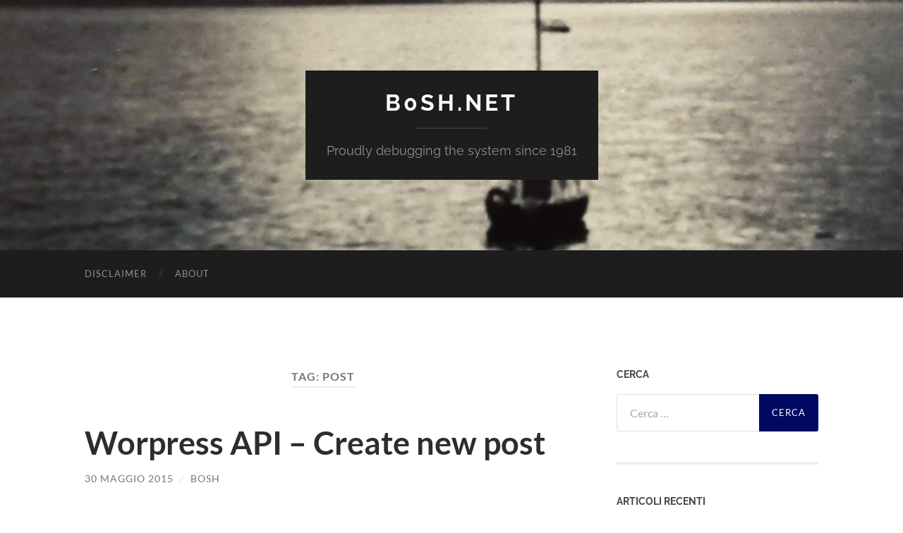

--- FILE ---
content_type: text/html; charset=UTF-8
request_url: https://www.b0sh.net/tag/post/
body_size: 12522
content:
<!DOCTYPE html>

<html lang="it-IT">

	<head>

		<meta http-equiv="content-type" content="text/html" charset="UTF-8" />
		<meta name="viewport" content="width=device-width, initial-scale=1.0" >

		<link rel="profile" href="http://gmpg.org/xfn/11">

		<title>post &#8211; b0sh.net</title>
<meta name='robots' content='max-image-preview:large' />
<!-- Jetpack Site Verification Tags -->
<meta name="google-site-verification" content="06jy_qjBnaLDvWsQjyG1Vtcc9uqDHLMOHw4sagCvkgM" />
<link rel='dns-prefetch' href='//static.addtoany.com' />
<link rel='dns-prefetch' href='//stats.wp.com' />
<link rel='preconnect' href='//c0.wp.com' />
<link rel="alternate" type="application/rss+xml" title="b0sh.net &raquo; Feed" href="https://www.b0sh.net/feed/" />
<link rel="alternate" type="application/rss+xml" title="b0sh.net &raquo; Feed dei commenti" href="https://www.b0sh.net/comments/feed/" />
<link rel="alternate" type="application/rss+xml" title="b0sh.net &raquo; post Feed del tag" href="https://www.b0sh.net/tag/post/feed/" />
<style id='wp-img-auto-sizes-contain-inline-css' type='text/css'>
img:is([sizes=auto i],[sizes^="auto," i]){contain-intrinsic-size:3000px 1500px}
/*# sourceURL=wp-img-auto-sizes-contain-inline-css */
</style>
<style id='wp-emoji-styles-inline-css' type='text/css'>

	img.wp-smiley, img.emoji {
		display: inline !important;
		border: none !important;
		box-shadow: none !important;
		height: 1em !important;
		width: 1em !important;
		margin: 0 0.07em !important;
		vertical-align: -0.1em !important;
		background: none !important;
		padding: 0 !important;
	}
/*# sourceURL=wp-emoji-styles-inline-css */
</style>
<style id='wp-block-library-inline-css' type='text/css'>
:root{--wp-block-synced-color:#7a00df;--wp-block-synced-color--rgb:122,0,223;--wp-bound-block-color:var(--wp-block-synced-color);--wp-editor-canvas-background:#ddd;--wp-admin-theme-color:#007cba;--wp-admin-theme-color--rgb:0,124,186;--wp-admin-theme-color-darker-10:#006ba1;--wp-admin-theme-color-darker-10--rgb:0,107,160.5;--wp-admin-theme-color-darker-20:#005a87;--wp-admin-theme-color-darker-20--rgb:0,90,135;--wp-admin-border-width-focus:2px}@media (min-resolution:192dpi){:root{--wp-admin-border-width-focus:1.5px}}.wp-element-button{cursor:pointer}:root .has-very-light-gray-background-color{background-color:#eee}:root .has-very-dark-gray-background-color{background-color:#313131}:root .has-very-light-gray-color{color:#eee}:root .has-very-dark-gray-color{color:#313131}:root .has-vivid-green-cyan-to-vivid-cyan-blue-gradient-background{background:linear-gradient(135deg,#00d084,#0693e3)}:root .has-purple-crush-gradient-background{background:linear-gradient(135deg,#34e2e4,#4721fb 50%,#ab1dfe)}:root .has-hazy-dawn-gradient-background{background:linear-gradient(135deg,#faaca8,#dad0ec)}:root .has-subdued-olive-gradient-background{background:linear-gradient(135deg,#fafae1,#67a671)}:root .has-atomic-cream-gradient-background{background:linear-gradient(135deg,#fdd79a,#004a59)}:root .has-nightshade-gradient-background{background:linear-gradient(135deg,#330968,#31cdcf)}:root .has-midnight-gradient-background{background:linear-gradient(135deg,#020381,#2874fc)}:root{--wp--preset--font-size--normal:16px;--wp--preset--font-size--huge:42px}.has-regular-font-size{font-size:1em}.has-larger-font-size{font-size:2.625em}.has-normal-font-size{font-size:var(--wp--preset--font-size--normal)}.has-huge-font-size{font-size:var(--wp--preset--font-size--huge)}.has-text-align-center{text-align:center}.has-text-align-left{text-align:left}.has-text-align-right{text-align:right}.has-fit-text{white-space:nowrap!important}#end-resizable-editor-section{display:none}.aligncenter{clear:both}.items-justified-left{justify-content:flex-start}.items-justified-center{justify-content:center}.items-justified-right{justify-content:flex-end}.items-justified-space-between{justify-content:space-between}.screen-reader-text{border:0;clip-path:inset(50%);height:1px;margin:-1px;overflow:hidden;padding:0;position:absolute;width:1px;word-wrap:normal!important}.screen-reader-text:focus{background-color:#ddd;clip-path:none;color:#444;display:block;font-size:1em;height:auto;left:5px;line-height:normal;padding:15px 23px 14px;text-decoration:none;top:5px;width:auto;z-index:100000}html :where(.has-border-color){border-style:solid}html :where([style*=border-top-color]){border-top-style:solid}html :where([style*=border-right-color]){border-right-style:solid}html :where([style*=border-bottom-color]){border-bottom-style:solid}html :where([style*=border-left-color]){border-left-style:solid}html :where([style*=border-width]){border-style:solid}html :where([style*=border-top-width]){border-top-style:solid}html :where([style*=border-right-width]){border-right-style:solid}html :where([style*=border-bottom-width]){border-bottom-style:solid}html :where([style*=border-left-width]){border-left-style:solid}html :where(img[class*=wp-image-]){height:auto;max-width:100%}:where(figure){margin:0 0 1em}html :where(.is-position-sticky){--wp-admin--admin-bar--position-offset:var(--wp-admin--admin-bar--height,0px)}@media screen and (max-width:600px){html :where(.is-position-sticky){--wp-admin--admin-bar--position-offset:0px}}

/*# sourceURL=wp-block-library-inline-css */
</style><style id='global-styles-inline-css' type='text/css'>
:root{--wp--preset--aspect-ratio--square: 1;--wp--preset--aspect-ratio--4-3: 4/3;--wp--preset--aspect-ratio--3-4: 3/4;--wp--preset--aspect-ratio--3-2: 3/2;--wp--preset--aspect-ratio--2-3: 2/3;--wp--preset--aspect-ratio--16-9: 16/9;--wp--preset--aspect-ratio--9-16: 9/16;--wp--preset--color--black: #000000;--wp--preset--color--cyan-bluish-gray: #abb8c3;--wp--preset--color--white: #fff;--wp--preset--color--pale-pink: #f78da7;--wp--preset--color--vivid-red: #cf2e2e;--wp--preset--color--luminous-vivid-orange: #ff6900;--wp--preset--color--luminous-vivid-amber: #fcb900;--wp--preset--color--light-green-cyan: #7bdcb5;--wp--preset--color--vivid-green-cyan: #00d084;--wp--preset--color--pale-cyan-blue: #8ed1fc;--wp--preset--color--vivid-cyan-blue: #0693e3;--wp--preset--color--vivid-purple: #9b51e0;--wp--preset--color--accent: #000860;--wp--preset--color--dark-gray: #444;--wp--preset--color--medium-gray: #666;--wp--preset--color--light-gray: #888;--wp--preset--gradient--vivid-cyan-blue-to-vivid-purple: linear-gradient(135deg,rgb(6,147,227) 0%,rgb(155,81,224) 100%);--wp--preset--gradient--light-green-cyan-to-vivid-green-cyan: linear-gradient(135deg,rgb(122,220,180) 0%,rgb(0,208,130) 100%);--wp--preset--gradient--luminous-vivid-amber-to-luminous-vivid-orange: linear-gradient(135deg,rgb(252,185,0) 0%,rgb(255,105,0) 100%);--wp--preset--gradient--luminous-vivid-orange-to-vivid-red: linear-gradient(135deg,rgb(255,105,0) 0%,rgb(207,46,46) 100%);--wp--preset--gradient--very-light-gray-to-cyan-bluish-gray: linear-gradient(135deg,rgb(238,238,238) 0%,rgb(169,184,195) 100%);--wp--preset--gradient--cool-to-warm-spectrum: linear-gradient(135deg,rgb(74,234,220) 0%,rgb(151,120,209) 20%,rgb(207,42,186) 40%,rgb(238,44,130) 60%,rgb(251,105,98) 80%,rgb(254,248,76) 100%);--wp--preset--gradient--blush-light-purple: linear-gradient(135deg,rgb(255,206,236) 0%,rgb(152,150,240) 100%);--wp--preset--gradient--blush-bordeaux: linear-gradient(135deg,rgb(254,205,165) 0%,rgb(254,45,45) 50%,rgb(107,0,62) 100%);--wp--preset--gradient--luminous-dusk: linear-gradient(135deg,rgb(255,203,112) 0%,rgb(199,81,192) 50%,rgb(65,88,208) 100%);--wp--preset--gradient--pale-ocean: linear-gradient(135deg,rgb(255,245,203) 0%,rgb(182,227,212) 50%,rgb(51,167,181) 100%);--wp--preset--gradient--electric-grass: linear-gradient(135deg,rgb(202,248,128) 0%,rgb(113,206,126) 100%);--wp--preset--gradient--midnight: linear-gradient(135deg,rgb(2,3,129) 0%,rgb(40,116,252) 100%);--wp--preset--font-size--small: 16px;--wp--preset--font-size--medium: 20px;--wp--preset--font-size--large: 24px;--wp--preset--font-size--x-large: 42px;--wp--preset--font-size--regular: 19px;--wp--preset--font-size--larger: 32px;--wp--preset--spacing--20: 0.44rem;--wp--preset--spacing--30: 0.67rem;--wp--preset--spacing--40: 1rem;--wp--preset--spacing--50: 1.5rem;--wp--preset--spacing--60: 2.25rem;--wp--preset--spacing--70: 3.38rem;--wp--preset--spacing--80: 5.06rem;--wp--preset--shadow--natural: 6px 6px 9px rgba(0, 0, 0, 0.2);--wp--preset--shadow--deep: 12px 12px 50px rgba(0, 0, 0, 0.4);--wp--preset--shadow--sharp: 6px 6px 0px rgba(0, 0, 0, 0.2);--wp--preset--shadow--outlined: 6px 6px 0px -3px rgb(255, 255, 255), 6px 6px rgb(0, 0, 0);--wp--preset--shadow--crisp: 6px 6px 0px rgb(0, 0, 0);}:where(.is-layout-flex){gap: 0.5em;}:where(.is-layout-grid){gap: 0.5em;}body .is-layout-flex{display: flex;}.is-layout-flex{flex-wrap: wrap;align-items: center;}.is-layout-flex > :is(*, div){margin: 0;}body .is-layout-grid{display: grid;}.is-layout-grid > :is(*, div){margin: 0;}:where(.wp-block-columns.is-layout-flex){gap: 2em;}:where(.wp-block-columns.is-layout-grid){gap: 2em;}:where(.wp-block-post-template.is-layout-flex){gap: 1.25em;}:where(.wp-block-post-template.is-layout-grid){gap: 1.25em;}.has-black-color{color: var(--wp--preset--color--black) !important;}.has-cyan-bluish-gray-color{color: var(--wp--preset--color--cyan-bluish-gray) !important;}.has-white-color{color: var(--wp--preset--color--white) !important;}.has-pale-pink-color{color: var(--wp--preset--color--pale-pink) !important;}.has-vivid-red-color{color: var(--wp--preset--color--vivid-red) !important;}.has-luminous-vivid-orange-color{color: var(--wp--preset--color--luminous-vivid-orange) !important;}.has-luminous-vivid-amber-color{color: var(--wp--preset--color--luminous-vivid-amber) !important;}.has-light-green-cyan-color{color: var(--wp--preset--color--light-green-cyan) !important;}.has-vivid-green-cyan-color{color: var(--wp--preset--color--vivid-green-cyan) !important;}.has-pale-cyan-blue-color{color: var(--wp--preset--color--pale-cyan-blue) !important;}.has-vivid-cyan-blue-color{color: var(--wp--preset--color--vivid-cyan-blue) !important;}.has-vivid-purple-color{color: var(--wp--preset--color--vivid-purple) !important;}.has-black-background-color{background-color: var(--wp--preset--color--black) !important;}.has-cyan-bluish-gray-background-color{background-color: var(--wp--preset--color--cyan-bluish-gray) !important;}.has-white-background-color{background-color: var(--wp--preset--color--white) !important;}.has-pale-pink-background-color{background-color: var(--wp--preset--color--pale-pink) !important;}.has-vivid-red-background-color{background-color: var(--wp--preset--color--vivid-red) !important;}.has-luminous-vivid-orange-background-color{background-color: var(--wp--preset--color--luminous-vivid-orange) !important;}.has-luminous-vivid-amber-background-color{background-color: var(--wp--preset--color--luminous-vivid-amber) !important;}.has-light-green-cyan-background-color{background-color: var(--wp--preset--color--light-green-cyan) !important;}.has-vivid-green-cyan-background-color{background-color: var(--wp--preset--color--vivid-green-cyan) !important;}.has-pale-cyan-blue-background-color{background-color: var(--wp--preset--color--pale-cyan-blue) !important;}.has-vivid-cyan-blue-background-color{background-color: var(--wp--preset--color--vivid-cyan-blue) !important;}.has-vivid-purple-background-color{background-color: var(--wp--preset--color--vivid-purple) !important;}.has-black-border-color{border-color: var(--wp--preset--color--black) !important;}.has-cyan-bluish-gray-border-color{border-color: var(--wp--preset--color--cyan-bluish-gray) !important;}.has-white-border-color{border-color: var(--wp--preset--color--white) !important;}.has-pale-pink-border-color{border-color: var(--wp--preset--color--pale-pink) !important;}.has-vivid-red-border-color{border-color: var(--wp--preset--color--vivid-red) !important;}.has-luminous-vivid-orange-border-color{border-color: var(--wp--preset--color--luminous-vivid-orange) !important;}.has-luminous-vivid-amber-border-color{border-color: var(--wp--preset--color--luminous-vivid-amber) !important;}.has-light-green-cyan-border-color{border-color: var(--wp--preset--color--light-green-cyan) !important;}.has-vivid-green-cyan-border-color{border-color: var(--wp--preset--color--vivid-green-cyan) !important;}.has-pale-cyan-blue-border-color{border-color: var(--wp--preset--color--pale-cyan-blue) !important;}.has-vivid-cyan-blue-border-color{border-color: var(--wp--preset--color--vivid-cyan-blue) !important;}.has-vivid-purple-border-color{border-color: var(--wp--preset--color--vivid-purple) !important;}.has-vivid-cyan-blue-to-vivid-purple-gradient-background{background: var(--wp--preset--gradient--vivid-cyan-blue-to-vivid-purple) !important;}.has-light-green-cyan-to-vivid-green-cyan-gradient-background{background: var(--wp--preset--gradient--light-green-cyan-to-vivid-green-cyan) !important;}.has-luminous-vivid-amber-to-luminous-vivid-orange-gradient-background{background: var(--wp--preset--gradient--luminous-vivid-amber-to-luminous-vivid-orange) !important;}.has-luminous-vivid-orange-to-vivid-red-gradient-background{background: var(--wp--preset--gradient--luminous-vivid-orange-to-vivid-red) !important;}.has-very-light-gray-to-cyan-bluish-gray-gradient-background{background: var(--wp--preset--gradient--very-light-gray-to-cyan-bluish-gray) !important;}.has-cool-to-warm-spectrum-gradient-background{background: var(--wp--preset--gradient--cool-to-warm-spectrum) !important;}.has-blush-light-purple-gradient-background{background: var(--wp--preset--gradient--blush-light-purple) !important;}.has-blush-bordeaux-gradient-background{background: var(--wp--preset--gradient--blush-bordeaux) !important;}.has-luminous-dusk-gradient-background{background: var(--wp--preset--gradient--luminous-dusk) !important;}.has-pale-ocean-gradient-background{background: var(--wp--preset--gradient--pale-ocean) !important;}.has-electric-grass-gradient-background{background: var(--wp--preset--gradient--electric-grass) !important;}.has-midnight-gradient-background{background: var(--wp--preset--gradient--midnight) !important;}.has-small-font-size{font-size: var(--wp--preset--font-size--small) !important;}.has-medium-font-size{font-size: var(--wp--preset--font-size--medium) !important;}.has-large-font-size{font-size: var(--wp--preset--font-size--large) !important;}.has-x-large-font-size{font-size: var(--wp--preset--font-size--x-large) !important;}
/*# sourceURL=global-styles-inline-css */
</style>

<style id='classic-theme-styles-inline-css' type='text/css'>
/*! This file is auto-generated */
.wp-block-button__link{color:#fff;background-color:#32373c;border-radius:9999px;box-shadow:none;text-decoration:none;padding:calc(.667em + 2px) calc(1.333em + 2px);font-size:1.125em}.wp-block-file__button{background:#32373c;color:#fff;text-decoration:none}
/*# sourceURL=/wp-includes/css/classic-themes.min.css */
</style>
<link rel='stylesheet' id='addtoany-css' href='https://www.b0sh.net/wp-content/plugins/add-to-any/addtoany.min.css?ver=1.16' type='text/css' media='all' />
<link rel='stylesheet' id='hemingway_googleFonts-css' href='https://www.b0sh.net/wp-content/themes/hemingway/assets/css/fonts.css' type='text/css' media='all' />
<link rel='stylesheet' id='hemingway_style-css' href='https://www.b0sh.net/wp-content/themes/hemingway/style.css?ver=2.3.2' type='text/css' media='all' />
<script type="text/javascript" id="addtoany-core-js-before">
/* <![CDATA[ */
window.a2a_config=window.a2a_config||{};a2a_config.callbacks=[];a2a_config.overlays=[];a2a_config.templates={};a2a_localize = {
	Share: "Condividi",
	Save: "Salva",
	Subscribe: "Abbonati",
	Email: "Email",
	Bookmark: "Segnalibro",
	ShowAll: "espandi",
	ShowLess: "comprimi",
	FindServices: "Trova servizi",
	FindAnyServiceToAddTo: "Trova subito un servizio da aggiungere",
	PoweredBy: "Powered by",
	ShareViaEmail: "Condividi via email",
	SubscribeViaEmail: "Iscriviti via email",
	BookmarkInYourBrowser: "Aggiungi ai segnalibri",
	BookmarkInstructions: "Premi Ctrl+D o \u2318+D per mettere questa pagina nei preferiti",
	AddToYourFavorites: "Aggiungi ai favoriti",
	SendFromWebOrProgram: "Invia da qualsiasi indirizzo email o programma di posta elettronica",
	EmailProgram: "Programma di posta elettronica",
	More: "Di più&#8230;",
	ThanksForSharing: "Grazie per la condivisione!",
	ThanksForFollowing: "Grazie per il following!"
};


//# sourceURL=addtoany-core-js-before
/* ]]> */
</script>
<script type="text/javascript" defer src="https://static.addtoany.com/menu/page.js" id="addtoany-core-js"></script>
<script type="text/javascript" src="https://c0.wp.com/c/6.9/wp-includes/js/jquery/jquery.min.js" id="jquery-core-js"></script>
<script type="text/javascript" src="https://c0.wp.com/c/6.9/wp-includes/js/jquery/jquery-migrate.min.js" id="jquery-migrate-js"></script>
<script type="text/javascript" defer src="https://www.b0sh.net/wp-content/plugins/add-to-any/addtoany.min.js?ver=1.1" id="addtoany-jquery-js"></script>
<link rel="https://api.w.org/" href="https://www.b0sh.net/wp-json/" /><link rel="alternate" title="JSON" type="application/json" href="https://www.b0sh.net/wp-json/wp/v2/tags/528" /><link rel="EditURI" type="application/rsd+xml" title="RSD" href="https://www.b0sh.net/xmlrpc.php?rsd" />
<meta name="generator" content="WordPress 6.9" />
	<style>img#wpstats{display:none}</style>
		<style type="text/css"><!-- Customizer CSS -->::selection { background-color: #000860; }.featured-media .sticky-post { background-color: #000860; }fieldset legend { background-color: #000860; }:root .has-accent-background-color { background-color: #000860; }button:hover { background-color: #000860; }.button:hover { background-color: #000860; }.faux-button:hover { background-color: #000860; }a.more-link:hover { background-color: #000860; }.wp-block-button__link:hover { background-color: #000860; }.is-style-outline .wp-block-button__link.has-accent-color:hover { background-color: #000860; }.wp-block-file__button:hover { background-color: #000860; }input[type="button"]:hover { background-color: #000860; }input[type="reset"]:hover { background-color: #000860; }input[type="submit"]:hover { background-color: #000860; }.post-tags a:hover { background-color: #000860; }.content #respond input[type="submit"]:hover { background-color: #000860; }.search-form .search-submit { background-color: #000860; }.sidebar .tagcloud a:hover { background-color: #000860; }.footer .tagcloud a:hover { background-color: #000860; }.is-style-outline .wp-block-button__link.has-accent-color:hover { border-color: #000860; }.post-tags a:hover:after { border-right-color: #000860; }a { color: #000860; }.blog-title a:hover { color: #000860; }.blog-menu a:hover { color: #000860; }.post-title a:hover { color: #000860; }.post-meta a:hover { color: #000860; }.blog .format-quote blockquote cite a:hover { color: #000860; }:root .has-accent-color { color: #000860; }.post-categories a { color: #000860; }.post-categories a:hover { color: #000860; }.post-nav a:hover { color: #000860; }.archive-nav a:hover { color: #000860; }.comment-meta-content cite a:hover { color: #000860; }.comment-meta-content p a:hover { color: #000860; }.comment-actions a:hover { color: #000860; }#cancel-comment-reply-link { color: #000860; }#cancel-comment-reply-link:hover { color: #000860; }.widget-title a { color: #000860; }.widget-title a:hover { color: #000860; }.widget_text a { color: #000860; }.widget_text a:hover { color: #000860; }.widget_rss a { color: #000860; }.widget_rss a:hover { color: #000860; }.widget_archive a { color: #000860; }.widget_archive a:hover { color: #000860; }.widget_meta a { color: #000860; }.widget_meta a:hover { color: #000860; }.widget_recent_comments a { color: #000860; }.widget_recent_comments a:hover { color: #000860; }.widget_pages a { color: #000860; }.widget_pages a:hover { color: #000860; }.widget_links a { color: #000860; }.widget_links a:hover { color: #000860; }.widget_recent_entries a { color: #000860; }.widget_recent_entries a:hover { color: #000860; }.widget_categories a { color: #000860; }.widget_categories a:hover { color: #000860; }#wp-calendar a { color: #000860; }#wp-calendar a:hover { color: #000860; }#wp-calendar tfoot a:hover { color: #000860; }.wp-calendar-nav a:hover { color: #000860; }.widgetmore a { color: #000860; }.widgetmore a:hover { color: #000860; }</style><!-- /Customizer CSS -->
<link rel="alternate" title="ActivityPub (JSON)" type="application/activity+json" href="https://www.b0sh.net/?term_id=528" />

<!-- Jetpack Open Graph Tags -->
<meta property="og:type" content="website" />
<meta property="og:title" content="post &#8211; b0sh.net" />
<meta property="og:url" content="https://www.b0sh.net/tag/post/" />
<meta property="og:site_name" content="b0sh.net" />
<meta property="og:image" content="https://s0.wp.com/i/blank.jpg" />
<meta property="og:image:width" content="200" />
<meta property="og:image:height" content="200" />
<meta property="og:image:alt" content="" />
<meta property="og:locale" content="it_IT" />

<!-- End Jetpack Open Graph Tags -->

	</head>
	
	<body class="archive tag tag-post tag-528 wp-theme-hemingway">

		
		<a class="skip-link button" href="#site-content">Salta al contenuto</a>
	
		<div class="big-wrapper">
	
			<div class="header-cover section bg-dark-light no-padding">

						
				<div class="header section" style="background-image: url( https://www.b0sh.net/wp-content/uploads/2020/03/cropped-cropped-IMG_20200221_072928-1.jpg );">
							
					<div class="header-inner section-inner">
					
											
							<div class="blog-info">
							
																	<div class="blog-title">
										<a href="https://www.b0sh.net" rel="home">b0sh.net</a>
									</div>
																
																	<p class="blog-description">Proudly debugging the system since 1981</p>
															
							</div><!-- .blog-info -->
							
															
					</div><!-- .header-inner -->
								
				</div><!-- .header -->
			
			</div><!-- .bg-dark -->
			
			<div class="navigation section no-padding bg-dark">
			
				<div class="navigation-inner section-inner group">
				
					<div class="toggle-container section-inner hidden">
			
						<button type="button" class="nav-toggle toggle">
							<div class="bar"></div>
							<div class="bar"></div>
							<div class="bar"></div>
							<span class="screen-reader-text">Attiva/disattiva il menu sui dispositivi mobili</span>
						</button>
						
						<button type="button" class="search-toggle toggle">
							<div class="metal"></div>
							<div class="glass"></div>
							<div class="handle"></div>
							<span class="screen-reader-text">Attiva/disattiva il campo di ricerca</span>
						</button>
											
					</div><!-- .toggle-container -->
					
					<div class="blog-search hidden">
						<form role="search" method="get" class="search-form" action="https://www.b0sh.net/">
				<label>
					<span class="screen-reader-text">Ricerca per:</span>
					<input type="search" class="search-field" placeholder="Cerca &hellip;" value="" name="s" />
				</label>
				<input type="submit" class="search-submit" value="Cerca" />
			</form>					</div><!-- .blog-search -->
				
					<ul class="blog-menu">
						<li id="menu-item-3287" class="menu-item menu-item-type-post_type menu-item-object-page menu-item-3287"><a href="https://www.b0sh.net/disclaimer/">Disclaimer</a></li>
<li id="menu-item-3288" class="menu-item menu-item-type-post_type menu-item-object-page menu-item-3288"><a href="https://www.b0sh.net/about/">About</a></li>
					 </ul><!-- .blog-menu -->
					 
					 <ul class="mobile-menu">
					
						<li class="menu-item menu-item-type-post_type menu-item-object-page menu-item-3287"><a href="https://www.b0sh.net/disclaimer/">Disclaimer</a></li>
<li class="menu-item menu-item-type-post_type menu-item-object-page menu-item-3288"><a href="https://www.b0sh.net/about/">About</a></li>
						
					 </ul><!-- .mobile-menu -->
				 
				</div><!-- .navigation-inner -->
				
			</div><!-- .navigation -->
<main class="wrapper section-inner group" id="site-content">

	<div class="content left">
		
		<div class="posts">

			
				<header class="archive-header">

											<h1 class="archive-title">Tag: <span>post</span></h1>
					
										
				</header><!-- .archive-header -->

				<article id="post-2629" class="post-2629 post type-post status-publish format-standard hentry category-senza-categoria tag-api tag-post tag-wordpress post-preview">

	<div class="post-header">

		
					
				<h2 class="post-title entry-title">
											<a href="https://www.b0sh.net/2015/05/worpress-api-create-new-post-3/" rel="bookmark">Worpress API &#8211; Create new post</a>
									</h2>

							
			<div class="post-meta">
			
				<span class="post-date"><a href="https://www.b0sh.net/2015/05/worpress-api-create-new-post-3/">30 Maggio 2015</a></span>
				
				<span class="date-sep"> / </span>
					
				<span class="post-author"><a href="https://www.b0sh.net/author/bosh/" title="Articoli scritti da bosh" rel="author">bosh</a></span>

								
														
			</div><!-- .post-meta -->

					
	</div><!-- .post-header -->
																					
	<div class="post-content entry-content">
	
		<p><a href="https://developer.wordpress.com/docs/api/1.1/post/sites/%24site/posts/new/">https://developer.wordpress.com/docs/api/1.1/post/sites/%24site/posts/new/</a></p>
<div class="addtoany_share_save_container addtoany_content addtoany_content_bottom"><div class="a2a_kit a2a_kit_size_32 addtoany_list" data-a2a-url="https://www.b0sh.net/2015/05/worpress-api-create-new-post-3/" data-a2a-title="Worpress API – Create new post"><a class="a2a_button_mastodon" href="https://www.addtoany.com/add_to/mastodon?linkurl=https%3A%2F%2Fwww.b0sh.net%2F2015%2F05%2Fworpress-api-create-new-post-3%2F&amp;linkname=Worpress%20API%20%E2%80%93%20Create%20new%20post" title="Mastodon" rel="nofollow noopener" target="_blank"></a><a class="a2a_button_email" href="https://www.addtoany.com/add_to/email?linkurl=https%3A%2F%2Fwww.b0sh.net%2F2015%2F05%2Fworpress-api-create-new-post-3%2F&amp;linkname=Worpress%20API%20%E2%80%93%20Create%20new%20post" title="Email" rel="nofollow noopener" target="_blank"></a><a class="a2a_button_copy_link" href="https://www.addtoany.com/add_to/copy_link?linkurl=https%3A%2F%2Fwww.b0sh.net%2F2015%2F05%2Fworpress-api-create-new-post-3%2F&amp;linkname=Worpress%20API%20%E2%80%93%20Create%20new%20post" title="Copy Link" rel="nofollow noopener" target="_blank"></a><a class="a2a_button_flipboard" href="https://www.addtoany.com/add_to/flipboard?linkurl=https%3A%2F%2Fwww.b0sh.net%2F2015%2F05%2Fworpress-api-create-new-post-3%2F&amp;linkname=Worpress%20API%20%E2%80%93%20Create%20new%20post" title="Flipboard" rel="nofollow noopener" target="_blank"></a><a class="a2a_dd addtoany_share_save addtoany_share" href="https://www.addtoany.com/share"></a></div></div>							
	</div><!-- .post-content -->
				
	
</article><!-- .post --><article id="post-1451" class="post-1451 post type-post status-publish format-standard hentry category-blog tag-blog tag-post tag-riflessioni post-preview">

	<div class="post-header">

		
					
				<h2 class="post-title entry-title">
											<a href="https://www.b0sh.net/2009/03/non-un-post-al-giorno/" rel="bookmark">(non) Un post al giorno</a>
									</h2>

							
			<div class="post-meta">
			
				<span class="post-date"><a href="https://www.b0sh.net/2009/03/non-un-post-al-giorno/">26 Marzo 2009</a></span>
				
				<span class="date-sep"> / </span>
					
				<span class="post-author"><a href="https://www.b0sh.net/author/admin/" title="Articoli scritti da admin" rel="author">admin</a></span>

				
					<span class="date-sep"> / </span>
				
					<a href="https://www.b0sh.net/2009/03/non-un-post-al-giorno/#comments">2 commenti</a>
								
														
			</div><!-- .post-meta -->

					
	</div><!-- .post-header -->
																					
	<div class="post-content entry-content">
	
		<p>Si, non stò facendo più un post al giorno, ma il tempo (atmosferico) è migliore ed al weekend, ogni tanto, c&#8217;è qualcosa di meglio da fare di cazzeggiare su internet. E poi il precedente post serio mi ha impiegato il tempo di 10 post da cazzeggio. Però non ho trovato nessuno che spiegasse come farlo in italiano e ben pochi che lo spiegassero bene in inglese quindi credo che sia valso lo sforzo.</p>
<p>Ora vediamo se si riesce a mantenere la buona abitudine. Poi ho un pò di foto dell&#8217; IBF da pubblicare quindi&#8230;</p>
<div class="addtoany_share_save_container addtoany_content addtoany_content_bottom"><div class="a2a_kit a2a_kit_size_32 addtoany_list" data-a2a-url="https://www.b0sh.net/2009/03/non-un-post-al-giorno/" data-a2a-title="(non) Un post al giorno"><a class="a2a_button_mastodon" href="https://www.addtoany.com/add_to/mastodon?linkurl=https%3A%2F%2Fwww.b0sh.net%2F2009%2F03%2Fnon-un-post-al-giorno%2F&amp;linkname=%28non%29%20Un%20post%20al%20giorno" title="Mastodon" rel="nofollow noopener" target="_blank"></a><a class="a2a_button_email" href="https://www.addtoany.com/add_to/email?linkurl=https%3A%2F%2Fwww.b0sh.net%2F2009%2F03%2Fnon-un-post-al-giorno%2F&amp;linkname=%28non%29%20Un%20post%20al%20giorno" title="Email" rel="nofollow noopener" target="_blank"></a><a class="a2a_button_copy_link" href="https://www.addtoany.com/add_to/copy_link?linkurl=https%3A%2F%2Fwww.b0sh.net%2F2009%2F03%2Fnon-un-post-al-giorno%2F&amp;linkname=%28non%29%20Un%20post%20al%20giorno" title="Copy Link" rel="nofollow noopener" target="_blank"></a><a class="a2a_button_flipboard" href="https://www.addtoany.com/add_to/flipboard?linkurl=https%3A%2F%2Fwww.b0sh.net%2F2009%2F03%2Fnon-un-post-al-giorno%2F&amp;linkname=%28non%29%20Un%20post%20al%20giorno" title="Flipboard" rel="nofollow noopener" target="_blank"></a><a class="a2a_dd addtoany_share_save addtoany_share" href="https://www.addtoany.com/share"></a></div></div>							
	</div><!-- .post-content -->
				
	
</article><!-- .post --><article id="post-1293" class="post-1293 post type-post status-publish format-standard hentry category-blog tag-blog tag-blogging tag-pianificazione tag-post post-preview">

	<div class="post-header">

		
					
				<h2 class="post-title entry-title">
											<a href="https://www.b0sh.net/2009/02/un-post-al-giorno/" rel="bookmark">Un post al giorno</a>
									</h2>

							
			<div class="post-meta">
			
				<span class="post-date"><a href="https://www.b0sh.net/2009/02/un-post-al-giorno/">17 Febbraio 2009</a></span>
				
				<span class="date-sep"> / </span>
					
				<span class="post-author"><a href="https://www.b0sh.net/author/admin/" title="Articoli scritti da admin" rel="author">admin</a></span>

				
					<span class="date-sep"> / </span>
				
					<a href="https://www.b0sh.net/2009/02/un-post-al-giorno/#respond"><span class="comment">0 commenti</span></a>
								
														
			</div><!-- .post-meta -->

					
	</div><!-- .post-header -->
																					
	<div class="post-content entry-content">
	
		<p>Bloggare in modo semi-serio e continuativo è un bel impegno. Fortuna che non l&#8217;ho mai fatto, e le statistiche mi danno raggione ( sempre basse ).</p>
<p>Ma una via per migliorare la &#8220;serietà&#8221; del blog è la pianificazione dei post. Il lettore si aspetta una certa regolarità nel postare. Non 20 post in un giorno e poi un mese di silenzio. Percui sto cercando di creare almeno 1 post per ogni giorno &#8220;lavorativo&#8221;. I post vengono creati principalmente durante il weekend, e qualcuno anche la sera e, salvo eccezioni, pianificati per le 8:00 del primo giorno feriale senza post. Cosi i miei (pochi) lettori possono leggersi comodamente la mia ultima cazzata prima di dedicarsi al lavoro.</p>
<p>Per esempio, ora, mentre sto scrivendo, sono le 21:13 di giovedi 12 febbraio e questo post è pianificato per le 8:00 del 17 febbraio.</p>
<div class="addtoany_share_save_container addtoany_content addtoany_content_bottom"><div class="a2a_kit a2a_kit_size_32 addtoany_list" data-a2a-url="https://www.b0sh.net/2009/02/un-post-al-giorno/" data-a2a-title="Un post al giorno"><a class="a2a_button_mastodon" href="https://www.addtoany.com/add_to/mastodon?linkurl=https%3A%2F%2Fwww.b0sh.net%2F2009%2F02%2Fun-post-al-giorno%2F&amp;linkname=Un%20post%20al%20giorno" title="Mastodon" rel="nofollow noopener" target="_blank"></a><a class="a2a_button_email" href="https://www.addtoany.com/add_to/email?linkurl=https%3A%2F%2Fwww.b0sh.net%2F2009%2F02%2Fun-post-al-giorno%2F&amp;linkname=Un%20post%20al%20giorno" title="Email" rel="nofollow noopener" target="_blank"></a><a class="a2a_button_copy_link" href="https://www.addtoany.com/add_to/copy_link?linkurl=https%3A%2F%2Fwww.b0sh.net%2F2009%2F02%2Fun-post-al-giorno%2F&amp;linkname=Un%20post%20al%20giorno" title="Copy Link" rel="nofollow noopener" target="_blank"></a><a class="a2a_button_flipboard" href="https://www.addtoany.com/add_to/flipboard?linkurl=https%3A%2F%2Fwww.b0sh.net%2F2009%2F02%2Fun-post-al-giorno%2F&amp;linkname=Un%20post%20al%20giorno" title="Flipboard" rel="nofollow noopener" target="_blank"></a><a class="a2a_dd addtoany_share_save addtoany_share" href="https://www.addtoany.com/share"></a></div></div>							
	</div><!-- .post-content -->
				
	
</article><!-- .post -->
		</div><!-- .posts -->
		
					
	</div><!-- .content.left -->
		
	
	<div class="sidebar right" role="complementary">
		<div id="search-4" class="widget widget_search"><div class="widget-content"><h3 class="widget-title">Cerca</h3><form role="search" method="get" class="search-form" action="https://www.b0sh.net/">
				<label>
					<span class="screen-reader-text">Ricerca per:</span>
					<input type="search" class="search-field" placeholder="Cerca &hellip;" value="" name="s" />
				</label>
				<input type="submit" class="search-submit" value="Cerca" />
			</form></div></div>
		<div id="recent-posts-2" class="widget widget_recent_entries"><div class="widget-content">
		<h3 class="widget-title">Articoli recenti</h3>
		<ul>
											<li>
					<a href="https://www.b0sh.net/2026/01/home-assistant-e-yi-home/">Home Assistant e Yi Home</a>
									</li>
											<li>
					<a href="https://www.b0sh.net/2025/12/un-weekend-a-praga/">Un weekend a Praga</a>
									</li>
											<li>
					<a href="https://www.b0sh.net/2025/12/la-rivoluzione-del-calcolo-locale-privacy-autohosting-e-intelligenza-artificiale/">La Rivoluzione del Calcolo Locale: Privacy, Autohosting e Intelligenza Artificiale</a>
									</li>
											<li>
					<a href="https://www.b0sh.net/2025/11/retro-gaming-revived-browser-based-dos-multiplayer-experiences/">Retro Gaming Revived: Browser-Based DOS Multiplayer Experiences</a>
									</li>
											<li>
					<a href="https://www.b0sh.net/2025/11/ai-e-programmazione-un-reality-check/">AI e Programmazione: Un Reality Check</a>
									</li>
					</ul>

		</div></div><div id="categories-4" class="widget widget_categories"><div class="widget-content"><h3 class="widget-title">Categorie</h3>
			<ul>
					<li class="cat-item cat-item-762"><a href="https://www.b0sh.net/category/2-0/">2.0</a>
</li>
	<li class="cat-item cat-item-764"><a href="https://www.b0sh.net/category/3-0/">3.0</a>
</li>
	<li class="cat-item cat-item-1362"><a href="https://www.b0sh.net/category/ai/">AI</a>
</li>
	<li class="cat-item cat-item-5"><a href="https://www.b0sh.net/category/altro/">Altro</a>
</li>
	<li class="cat-item cat-item-6"><a href="https://www.b0sh.net/category/ambiente/">ambiente</a>
</li>
	<li class="cat-item cat-item-7"><a href="https://www.b0sh.net/category/amici/">amici</a>
</li>
	<li class="cat-item cat-item-8"><a href="https://www.b0sh.net/category/auto/">auto</a>
</li>
	<li class="cat-item cat-item-9"><a href="https://www.b0sh.net/category/birra/">birra</a>
</li>
	<li class="cat-item cat-item-10"><a href="https://www.b0sh.net/category/blog/">blog</a>
</li>
	<li class="cat-item cat-item-11"><a href="https://www.b0sh.net/category/blogger/">blogger</a>
</li>
	<li class="cat-item cat-item-1229"><a href="https://www.b0sh.net/category/covid/">covid</a>
</li>
	<li class="cat-item cat-item-12"><a href="https://www.b0sh.net/category/debugging/">debugging</a>
</li>
	<li class="cat-item cat-item-13"><a href="https://www.b0sh.net/category/divertenti/">divertenti</a>
</li>
	<li class="cat-item cat-item-14"><a href="https://www.b0sh.net/category/fon/">fon</a>
</li>
	<li class="cat-item cat-item-15"><a href="https://www.b0sh.net/category/foto/">foto</a>
</li>
	<li class="cat-item cat-item-16"><a href="https://www.b0sh.net/category/google/">google</a>
</li>
	<li class="cat-item cat-item-17"><a href="https://www.b0sh.net/category/hardware/">hardware</a>
</li>
	<li class="cat-item cat-item-18"><a href="https://www.b0sh.net/category/html/">html</a>
</li>
	<li class="cat-item cat-item-19"><a href="https://www.b0sh.net/category/libri-film-e-serie/">libri film e serie</a>
</li>
	<li class="cat-item cat-item-820"><a href="https://www.b0sh.net/category/delicious-links/">Links consigliati</a>
</li>
	<li class="cat-item cat-item-20"><a href="https://www.b0sh.net/category/locali/">locali</a>
</li>
	<li class="cat-item cat-item-21"><a href="https://www.b0sh.net/category/marketing/">marketing</a>
</li>
	<li class="cat-item cat-item-22"><a href="https://www.b0sh.net/category/meta/">meta</a>
</li>
	<li class="cat-item cat-item-23"><a href="https://www.b0sh.net/category/mmorpg/">mmorpg</a>
</li>
	<li class="cat-item cat-item-25"><a href="https://www.b0sh.net/category/pocketpc/">PocketPC</a>
</li>
	<li class="cat-item cat-item-26"><a href="https://www.b0sh.net/category/problem-solving/">problem solving</a>
</li>
	<li class="cat-item cat-item-27"><a href="https://www.b0sh.net/category/programmazione/">programmazione</a>
</li>
	<li class="cat-item cat-item-28"><a href="https://www.b0sh.net/category/ricette/">ricette</a>
</li>
	<li class="cat-item cat-item-1067"><a href="https://www.b0sh.net/category/running/">running</a>
</li>
	<li class="cat-item cat-item-1"><a href="https://www.b0sh.net/category/senza-categoria/">Senza categoria</a>
</li>
	<li class="cat-item cat-item-30"><a href="https://www.b0sh.net/category/sistemisti/">sistemisti</a>
</li>
	<li class="cat-item cat-item-31"><a href="https://www.b0sh.net/category/software/">software</a>
</li>
	<li class="cat-item cat-item-32"><a href="https://www.b0sh.net/category/storie-della-cripta/">storie della cripta</a>
</li>
	<li class="cat-item cat-item-34"><a href="https://www.b0sh.net/category/usabilita/">usabilita</a>
</li>
	<li class="cat-item cat-item-35"><a href="https://www.b0sh.net/category/vacanze/">vacanze</a>
</li>
	<li class="cat-item cat-item-36"><a href="https://www.b0sh.net/category/video/">video</a>
</li>
	<li class="cat-item cat-item-1249"><a href="https://www.b0sh.net/category/volo/">volo</a>
</li>
	<li class="cat-item cat-item-37"><a href="https://www.b0sh.net/category/weblife/">weblife</a>
</li>
	<li class="cat-item cat-item-38"><a href="https://www.b0sh.net/category/wordpress/">wordpress</a>
</li>
			</ul>

			</div></div><div id="tag_cloud-6" class="widget widget_tag_cloud"><div class="widget-content"><h3 class="widget-title">Tag</h3><div class="tagcloud"><a href="https://www.b0sh.net/tag/adwords/" class="tag-cloud-link tag-link-58 tag-link-position-1" style="font-size: 11.571428571429pt;" aria-label="adwords (13 elementi)">adwords</a>
<a href="https://www.b0sh.net/tag/aggiornamento/" class="tag-cloud-link tag-link-59 tag-link-position-2" style="font-size: 8.7142857142857pt;" aria-label="aggiornamento (8 elementi)">aggiornamento</a>
<a href="https://www.b0sh.net/tag/ai/" class="tag-cloud-link tag-link-1282 tag-link-position-3" style="font-size: 12.714285714286pt;" aria-label="ai (16 elementi)">ai</a>
<a href="https://www.b0sh.net/tag/amici/" class="tag-cloud-link tag-link-1023 tag-link-position-4" style="font-size: 8.7142857142857pt;" aria-label="amici (8 elementi)">amici</a>
<a href="https://www.b0sh.net/tag/api/" class="tag-cloud-link tag-link-71 tag-link-position-5" style="font-size: 10pt;" aria-label="api (10 elementi)">api</a>
<a href="https://www.b0sh.net/tag/auto/" class="tag-cloud-link tag-link-1024 tag-link-position-6" style="font-size: 17.714285714286pt;" aria-label="auto (37 elementi)">auto</a>
<a href="https://www.b0sh.net/tag/birra/" class="tag-cloud-link tag-link-1025 tag-link-position-7" style="font-size: 16.285714285714pt;" aria-label="birra (29 elementi)">birra</a>
<a href="https://www.b0sh.net/tag/blog/" class="tag-cloud-link tag-link-1026 tag-link-position-8" style="font-size: 19pt;" aria-label="blog (46 elementi)">blog</a>
<a href="https://www.b0sh.net/tag/bmw/" class="tag-cloud-link tag-link-115 tag-link-position-9" style="font-size: 12pt;" aria-label="bmw (14 elementi)">bmw</a>
<a href="https://www.b0sh.net/tag/citazioni/" class="tag-cloud-link tag-link-158 tag-link-position-10" style="font-size: 9.4285714285714pt;" aria-label="citazioni (9 elementi)">citazioni</a>
<a href="https://www.b0sh.net/tag/cloud/" class="tag-cloud-link tag-link-840 tag-link-position-11" style="font-size: 10pt;" aria-label="cloud (10 elementi)">cloud</a>
<a href="https://www.b0sh.net/tag/debugging/" class="tag-cloud-link tag-link-1027 tag-link-position-12" style="font-size: 16.285714285714pt;" aria-label="debugging (29 elementi)">debugging</a>
<a href="https://www.b0sh.net/tag/divertenti/" class="tag-cloud-link tag-link-1028 tag-link-position-13" style="font-size: 21.571428571429pt;" aria-label="divertenti (70 elementi)">divertenti</a>
<a href="https://www.b0sh.net/tag/feed/" class="tag-cloud-link tag-link-250 tag-link-position-14" style="font-size: 8pt;" aria-label="feed (7 elementi)">feed</a>
<a href="https://www.b0sh.net/tag/foto/" class="tag-cloud-link tag-link-1030 tag-link-position-15" style="font-size: 22pt;" aria-label="foto (75 elementi)">foto</a>
<a href="https://www.b0sh.net/tag/geek/" class="tag-cloud-link tag-link-283 tag-link-position-16" style="font-size: 9.4285714285714pt;" aria-label="geek (9 elementi)">geek</a>
<a href="https://www.b0sh.net/tag/google/" class="tag-cloud-link tag-link-1031 tag-link-position-17" style="font-size: 19.285714285714pt;" aria-label="google (48 elementi)">google</a>
<a href="https://www.b0sh.net/tag/hardware/" class="tag-cloud-link tag-link-1032 tag-link-position-18" style="font-size: 10.571428571429pt;" aria-label="hardware (11 elementi)">hardware</a>
<a href="https://www.b0sh.net/tag/informatica/" class="tag-cloud-link tag-link-334 tag-link-position-19" style="font-size: 11pt;" aria-label="informatica (12 elementi)">informatica</a>
<a href="https://www.b0sh.net/tag/java/" class="tag-cloud-link tag-link-354 tag-link-position-20" style="font-size: 16.428571428571pt;" aria-label="java (30 elementi)">java</a>
<a href="https://www.b0sh.net/tag/javascript/" class="tag-cloud-link tag-link-355 tag-link-position-21" style="font-size: 10pt;" aria-label="javascript (10 elementi)">javascript</a>
<a href="https://www.b0sh.net/tag/lavoro/" class="tag-cloud-link tag-link-374 tag-link-position-22" style="font-size: 15.857142857143pt;" aria-label="lavoro (27 elementi)">lavoro</a>
<a href="https://www.b0sh.net/tag/linux/" class="tag-cloud-link tag-link-387 tag-link-position-23" style="font-size: 12.285714285714pt;" aria-label="linux (15 elementi)">linux</a>
<a href="https://www.b0sh.net/tag/locali/" class="tag-cloud-link tag-link-1034 tag-link-position-24" style="font-size: 10.571428571429pt;" aria-label="locali (11 elementi)">locali</a>
<a href="https://www.b0sh.net/tag/microsoft/" class="tag-cloud-link tag-link-418 tag-link-position-25" style="font-size: 8.7142857142857pt;" aria-label="microsoft (8 elementi)">microsoft</a>
<a href="https://www.b0sh.net/tag/milano/" class="tag-cloud-link tag-link-419 tag-link-position-26" style="font-size: 11pt;" aria-label="milano (12 elementi)">milano</a>
<a href="https://www.b0sh.net/tag/monza/" class="tag-cloud-link tag-link-430 tag-link-position-27" style="font-size: 10.571428571429pt;" aria-label="monza (11 elementi)">monza</a>
<a href="https://www.b0sh.net/tag/opinioni/" class="tag-cloud-link tag-link-474 tag-link-position-28" style="font-size: 9.4285714285714pt;" aria-label="opinioni (9 elementi)">opinioni</a>
<a href="https://www.b0sh.net/tag/oracle/" class="tag-cloud-link tag-link-475 tag-link-position-29" style="font-size: 8.7142857142857pt;" aria-label="oracle (8 elementi)">oracle</a>
<a href="https://www.b0sh.net/tag/php/" class="tag-cloud-link tag-link-504 tag-link-position-30" style="font-size: 13.142857142857pt;" aria-label="php (17 elementi)">php</a>
<a href="https://www.b0sh.net/tag/pista/" class="tag-cloud-link tag-link-516 tag-link-position-31" style="font-size: 8.7142857142857pt;" aria-label="pista (8 elementi)">pista</a>
<a href="https://www.b0sh.net/tag/programmazione/" class="tag-cloud-link tag-link-1039 tag-link-position-32" style="font-size: 17.142857142857pt;" aria-label="programmazione (34 elementi)">programmazione</a>
<a href="https://www.b0sh.net/tag/programming/" class="tag-cloud-link tag-link-962 tag-link-position-33" style="font-size: 12.714285714286pt;" aria-label="programming (16 elementi)">programming</a>
<a href="https://www.b0sh.net/tag/pseudo-scienza/" class="tag-cloud-link tag-link-543 tag-link-position-34" style="font-size: 8.7142857142857pt;" aria-label="pseudo-scienza (8 elementi)">pseudo-scienza</a>
<a href="https://www.b0sh.net/tag/riflessioni/" class="tag-cloud-link tag-link-578 tag-link-position-35" style="font-size: 12pt;" aria-label="riflessioni (14 elementi)">riflessioni</a>
<a href="https://www.b0sh.net/tag/software/" class="tag-cloud-link tag-link-1042 tag-link-position-36" style="font-size: 17.571428571429pt;" aria-label="software (36 elementi)">software</a>
<a href="https://www.b0sh.net/tag/statistiche/" class="tag-cloud-link tag-link-630 tag-link-position-37" style="font-size: 10.571428571429pt;" aria-label="statistiche (11 elementi)">statistiche</a>
<a href="https://www.b0sh.net/tag/trenitalia/" class="tag-cloud-link tag-link-676 tag-link-position-38" style="font-size: 12pt;" aria-label="trenitalia (14 elementi)">trenitalia</a>
<a href="https://www.b0sh.net/tag/viaggio/" class="tag-cloud-link tag-link-993 tag-link-position-39" style="font-size: 10pt;" aria-label="viaggio (10 elementi)">viaggio</a>
<a href="https://www.b0sh.net/tag/video/" class="tag-cloud-link tag-link-1046 tag-link-position-40" style="font-size: 15.142857142857pt;" aria-label="video (24 elementi)">video</a>
<a href="https://www.b0sh.net/tag/web/" class="tag-cloud-link tag-link-723 tag-link-position-41" style="font-size: 15.142857142857pt;" aria-label="web (24 elementi)">web</a>
<a href="https://www.b0sh.net/tag/web2-0/" class="tag-cloud-link tag-link-763 tag-link-position-42" style="font-size: 13.714285714286pt;" aria-label="web2.0 (19 elementi)">web2.0</a>
<a href="https://www.b0sh.net/tag/windows/" class="tag-cloud-link tag-link-739 tag-link-position-43" style="font-size: 12pt;" aria-label="windows (14 elementi)">windows</a>
<a href="https://www.b0sh.net/tag/wordpress/" class="tag-cloud-link tag-link-1048 tag-link-position-44" style="font-size: 17.428571428571pt;" aria-label="wordpress (35 elementi)">wordpress</a>
<a href="https://www.b0sh.net/tag/z4/" class="tag-cloud-link tag-link-869 tag-link-position-45" style="font-size: 8.7142857142857pt;" aria-label="z4 (8 elementi)">z4</a></div>
</div></div>	</div><!-- .sidebar -->
	
	
</main><!-- .wrapper -->
	              	        
	<div class="footer section large-padding bg-dark">
		
		<div class="footer-inner section-inner group">
		
						
				<div class="column column-1 left">
				
					<div class="widgets">
			
						<div id="categories-8" class="widget widget_categories"><div class="widget-content"><h3 class="widget-title">Categorie</h3><form action="https://www.b0sh.net" method="get"><label class="screen-reader-text" for="cat">Categorie</label><select  name='cat' id='cat' class='postform'>
	<option value='-1'>Seleziona una categoria</option>
	<option class="level-0" value="762">2.0&nbsp;&nbsp;(34)</option>
	<option class="level-0" value="764">3.0&nbsp;&nbsp;(7)</option>
	<option class="level-0" value="1362">AI&nbsp;&nbsp;(12)</option>
	<option class="level-0" value="5">Altro&nbsp;&nbsp;(218)</option>
	<option class="level-0" value="6">ambiente&nbsp;&nbsp;(11)</option>
	<option class="level-0" value="7">amici&nbsp;&nbsp;(15)</option>
	<option class="level-0" value="8">auto&nbsp;&nbsp;(52)</option>
	<option class="level-0" value="9">birra&nbsp;&nbsp;(31)</option>
	<option class="level-0" value="10">blog&nbsp;&nbsp;(42)</option>
	<option class="level-0" value="11">blogger&nbsp;&nbsp;(3)</option>
	<option class="level-0" value="1229">covid&nbsp;&nbsp;(1)</option>
	<option class="level-0" value="12">debugging&nbsp;&nbsp;(112)</option>
	<option class="level-0" value="13">divertenti&nbsp;&nbsp;(60)</option>
	<option class="level-0" value="14">fon&nbsp;&nbsp;(19)</option>
	<option class="level-0" value="15">foto&nbsp;&nbsp;(58)</option>
	<option class="level-0" value="16">google&nbsp;&nbsp;(31)</option>
	<option class="level-0" value="17">hardware&nbsp;&nbsp;(23)</option>
	<option class="level-0" value="18">html&nbsp;&nbsp;(5)</option>
	<option class="level-0" value="19">libri film e serie&nbsp;&nbsp;(14)</option>
	<option class="level-0" value="820">Links consigliati&nbsp;&nbsp;(153)</option>
	<option class="level-0" value="20">locali&nbsp;&nbsp;(19)</option>
	<option class="level-0" value="21">marketing&nbsp;&nbsp;(10)</option>
	<option class="level-0" value="22">meta&nbsp;&nbsp;(5)</option>
	<option class="level-0" value="23">mmorpg&nbsp;&nbsp;(6)</option>
	<option class="level-0" value="25">PocketPC&nbsp;&nbsp;(3)</option>
	<option class="level-0" value="26">problem solving&nbsp;&nbsp;(21)</option>
	<option class="level-0" value="27">programmazione&nbsp;&nbsp;(62)</option>
	<option class="level-0" value="28">ricette&nbsp;&nbsp;(4)</option>
	<option class="level-0" value="1067">running&nbsp;&nbsp;(7)</option>
	<option class="level-0" value="1">Senza categoria&nbsp;&nbsp;(130)</option>
	<option class="level-0" value="30">sistemisti&nbsp;&nbsp;(14)</option>
	<option class="level-0" value="31">software&nbsp;&nbsp;(31)</option>
	<option class="level-0" value="32">storie della cripta&nbsp;&nbsp;(31)</option>
	<option class="level-0" value="34">usabilita&nbsp;&nbsp;(13)</option>
	<option class="level-0" value="35">vacanze&nbsp;&nbsp;(14)</option>
	<option class="level-0" value="36">video&nbsp;&nbsp;(6)</option>
	<option class="level-0" value="1249">volo&nbsp;&nbsp;(11)</option>
	<option class="level-0" value="37">weblife&nbsp;&nbsp;(40)</option>
	<option class="level-0" value="38">wordpress&nbsp;&nbsp;(14)</option>
</select>
</form><script type="text/javascript">
/* <![CDATA[ */

( ( dropdownId ) => {
	const dropdown = document.getElementById( dropdownId );
	function onSelectChange() {
		setTimeout( () => {
			if ( 'escape' === dropdown.dataset.lastkey ) {
				return;
			}
			if ( dropdown.value && parseInt( dropdown.value ) > 0 && dropdown instanceof HTMLSelectElement ) {
				dropdown.parentElement.submit();
			}
		}, 250 );
	}
	function onKeyUp( event ) {
		if ( 'Escape' === event.key ) {
			dropdown.dataset.lastkey = 'escape';
		} else {
			delete dropdown.dataset.lastkey;
		}
	}
	function onClick() {
		delete dropdown.dataset.lastkey;
	}
	dropdown.addEventListener( 'keyup', onKeyUp );
	dropdown.addEventListener( 'click', onClick );
	dropdown.addEventListener( 'change', onSelectChange );
})( "cat" );

//# sourceURL=WP_Widget_Categories%3A%3Awidget
/* ]]> */
</script>
</div></div>											
					</div>
					
				</div>
				
			<!-- .footer-a -->
				
						
				<div class="column column-2 left">
				
					<div class="widgets">
			
						<div id="tag_cloud-8" class="widget widget_tag_cloud"><div class="widget-content"><h3 class="widget-title">Tag</h3><div class="tagcloud"><a href="https://www.b0sh.net/tag/adwords/" class="tag-cloud-link tag-link-58 tag-link-position-1" style="font-size: 11.571428571429pt;" aria-label="adwords (13 elementi)">adwords</a>
<a href="https://www.b0sh.net/tag/aggiornamento/" class="tag-cloud-link tag-link-59 tag-link-position-2" style="font-size: 8.7142857142857pt;" aria-label="aggiornamento (8 elementi)">aggiornamento</a>
<a href="https://www.b0sh.net/tag/ai/" class="tag-cloud-link tag-link-1282 tag-link-position-3" style="font-size: 12.714285714286pt;" aria-label="ai (16 elementi)">ai</a>
<a href="https://www.b0sh.net/tag/amici/" class="tag-cloud-link tag-link-1023 tag-link-position-4" style="font-size: 8.7142857142857pt;" aria-label="amici (8 elementi)">amici</a>
<a href="https://www.b0sh.net/tag/api/" class="tag-cloud-link tag-link-71 tag-link-position-5" style="font-size: 10pt;" aria-label="api (10 elementi)">api</a>
<a href="https://www.b0sh.net/tag/auto/" class="tag-cloud-link tag-link-1024 tag-link-position-6" style="font-size: 17.714285714286pt;" aria-label="auto (37 elementi)">auto</a>
<a href="https://www.b0sh.net/tag/birra/" class="tag-cloud-link tag-link-1025 tag-link-position-7" style="font-size: 16.285714285714pt;" aria-label="birra (29 elementi)">birra</a>
<a href="https://www.b0sh.net/tag/blog/" class="tag-cloud-link tag-link-1026 tag-link-position-8" style="font-size: 19pt;" aria-label="blog (46 elementi)">blog</a>
<a href="https://www.b0sh.net/tag/bmw/" class="tag-cloud-link tag-link-115 tag-link-position-9" style="font-size: 12pt;" aria-label="bmw (14 elementi)">bmw</a>
<a href="https://www.b0sh.net/tag/citazioni/" class="tag-cloud-link tag-link-158 tag-link-position-10" style="font-size: 9.4285714285714pt;" aria-label="citazioni (9 elementi)">citazioni</a>
<a href="https://www.b0sh.net/tag/cloud/" class="tag-cloud-link tag-link-840 tag-link-position-11" style="font-size: 10pt;" aria-label="cloud (10 elementi)">cloud</a>
<a href="https://www.b0sh.net/tag/debugging/" class="tag-cloud-link tag-link-1027 tag-link-position-12" style="font-size: 16.285714285714pt;" aria-label="debugging (29 elementi)">debugging</a>
<a href="https://www.b0sh.net/tag/divertenti/" class="tag-cloud-link tag-link-1028 tag-link-position-13" style="font-size: 21.571428571429pt;" aria-label="divertenti (70 elementi)">divertenti</a>
<a href="https://www.b0sh.net/tag/feed/" class="tag-cloud-link tag-link-250 tag-link-position-14" style="font-size: 8pt;" aria-label="feed (7 elementi)">feed</a>
<a href="https://www.b0sh.net/tag/foto/" class="tag-cloud-link tag-link-1030 tag-link-position-15" style="font-size: 22pt;" aria-label="foto (75 elementi)">foto</a>
<a href="https://www.b0sh.net/tag/geek/" class="tag-cloud-link tag-link-283 tag-link-position-16" style="font-size: 9.4285714285714pt;" aria-label="geek (9 elementi)">geek</a>
<a href="https://www.b0sh.net/tag/google/" class="tag-cloud-link tag-link-1031 tag-link-position-17" style="font-size: 19.285714285714pt;" aria-label="google (48 elementi)">google</a>
<a href="https://www.b0sh.net/tag/hardware/" class="tag-cloud-link tag-link-1032 tag-link-position-18" style="font-size: 10.571428571429pt;" aria-label="hardware (11 elementi)">hardware</a>
<a href="https://www.b0sh.net/tag/informatica/" class="tag-cloud-link tag-link-334 tag-link-position-19" style="font-size: 11pt;" aria-label="informatica (12 elementi)">informatica</a>
<a href="https://www.b0sh.net/tag/java/" class="tag-cloud-link tag-link-354 tag-link-position-20" style="font-size: 16.428571428571pt;" aria-label="java (30 elementi)">java</a>
<a href="https://www.b0sh.net/tag/javascript/" class="tag-cloud-link tag-link-355 tag-link-position-21" style="font-size: 10pt;" aria-label="javascript (10 elementi)">javascript</a>
<a href="https://www.b0sh.net/tag/lavoro/" class="tag-cloud-link tag-link-374 tag-link-position-22" style="font-size: 15.857142857143pt;" aria-label="lavoro (27 elementi)">lavoro</a>
<a href="https://www.b0sh.net/tag/linux/" class="tag-cloud-link tag-link-387 tag-link-position-23" style="font-size: 12.285714285714pt;" aria-label="linux (15 elementi)">linux</a>
<a href="https://www.b0sh.net/tag/locali/" class="tag-cloud-link tag-link-1034 tag-link-position-24" style="font-size: 10.571428571429pt;" aria-label="locali (11 elementi)">locali</a>
<a href="https://www.b0sh.net/tag/microsoft/" class="tag-cloud-link tag-link-418 tag-link-position-25" style="font-size: 8.7142857142857pt;" aria-label="microsoft (8 elementi)">microsoft</a>
<a href="https://www.b0sh.net/tag/milano/" class="tag-cloud-link tag-link-419 tag-link-position-26" style="font-size: 11pt;" aria-label="milano (12 elementi)">milano</a>
<a href="https://www.b0sh.net/tag/monza/" class="tag-cloud-link tag-link-430 tag-link-position-27" style="font-size: 10.571428571429pt;" aria-label="monza (11 elementi)">monza</a>
<a href="https://www.b0sh.net/tag/opinioni/" class="tag-cloud-link tag-link-474 tag-link-position-28" style="font-size: 9.4285714285714pt;" aria-label="opinioni (9 elementi)">opinioni</a>
<a href="https://www.b0sh.net/tag/oracle/" class="tag-cloud-link tag-link-475 tag-link-position-29" style="font-size: 8.7142857142857pt;" aria-label="oracle (8 elementi)">oracle</a>
<a href="https://www.b0sh.net/tag/php/" class="tag-cloud-link tag-link-504 tag-link-position-30" style="font-size: 13.142857142857pt;" aria-label="php (17 elementi)">php</a>
<a href="https://www.b0sh.net/tag/pista/" class="tag-cloud-link tag-link-516 tag-link-position-31" style="font-size: 8.7142857142857pt;" aria-label="pista (8 elementi)">pista</a>
<a href="https://www.b0sh.net/tag/programmazione/" class="tag-cloud-link tag-link-1039 tag-link-position-32" style="font-size: 17.142857142857pt;" aria-label="programmazione (34 elementi)">programmazione</a>
<a href="https://www.b0sh.net/tag/programming/" class="tag-cloud-link tag-link-962 tag-link-position-33" style="font-size: 12.714285714286pt;" aria-label="programming (16 elementi)">programming</a>
<a href="https://www.b0sh.net/tag/pseudo-scienza/" class="tag-cloud-link tag-link-543 tag-link-position-34" style="font-size: 8.7142857142857pt;" aria-label="pseudo-scienza (8 elementi)">pseudo-scienza</a>
<a href="https://www.b0sh.net/tag/riflessioni/" class="tag-cloud-link tag-link-578 tag-link-position-35" style="font-size: 12pt;" aria-label="riflessioni (14 elementi)">riflessioni</a>
<a href="https://www.b0sh.net/tag/software/" class="tag-cloud-link tag-link-1042 tag-link-position-36" style="font-size: 17.571428571429pt;" aria-label="software (36 elementi)">software</a>
<a href="https://www.b0sh.net/tag/statistiche/" class="tag-cloud-link tag-link-630 tag-link-position-37" style="font-size: 10.571428571429pt;" aria-label="statistiche (11 elementi)">statistiche</a>
<a href="https://www.b0sh.net/tag/trenitalia/" class="tag-cloud-link tag-link-676 tag-link-position-38" style="font-size: 12pt;" aria-label="trenitalia (14 elementi)">trenitalia</a>
<a href="https://www.b0sh.net/tag/viaggio/" class="tag-cloud-link tag-link-993 tag-link-position-39" style="font-size: 10pt;" aria-label="viaggio (10 elementi)">viaggio</a>
<a href="https://www.b0sh.net/tag/video/" class="tag-cloud-link tag-link-1046 tag-link-position-40" style="font-size: 15.142857142857pt;" aria-label="video (24 elementi)">video</a>
<a href="https://www.b0sh.net/tag/web/" class="tag-cloud-link tag-link-723 tag-link-position-41" style="font-size: 15.142857142857pt;" aria-label="web (24 elementi)">web</a>
<a href="https://www.b0sh.net/tag/web2-0/" class="tag-cloud-link tag-link-763 tag-link-position-42" style="font-size: 13.714285714286pt;" aria-label="web2.0 (19 elementi)">web2.0</a>
<a href="https://www.b0sh.net/tag/windows/" class="tag-cloud-link tag-link-739 tag-link-position-43" style="font-size: 12pt;" aria-label="windows (14 elementi)">windows</a>
<a href="https://www.b0sh.net/tag/wordpress/" class="tag-cloud-link tag-link-1048 tag-link-position-44" style="font-size: 17.428571428571pt;" aria-label="wordpress (35 elementi)">wordpress</a>
<a href="https://www.b0sh.net/tag/z4/" class="tag-cloud-link tag-link-869 tag-link-position-45" style="font-size: 8.7142857142857pt;" aria-label="z4 (8 elementi)">z4</a></div>
</div></div>											
					</div><!-- .widgets -->
					
				</div>
				
			<!-- .footer-b -->
								
			<!-- .footer-c -->
					
		</div><!-- .footer-inner -->
	
	</div><!-- .footer -->
	
	<div class="credits section bg-dark no-padding">
	
		<div class="credits-inner section-inner group">
	
			<p class="credits-left">
				&copy; 2026 <a href="https://www.b0sh.net">b0sh.net</a>
			</p>
			
			<p class="credits-right">
				<span>Tema di <a href="https://andersnoren.se">Anders Noren</a></span> &mdash; <a title="All'inizio" class="tothetop">Su &uarr;</a>
			</p>
					
		</div><!-- .credits-inner -->
		
	</div><!-- .credits -->

</div><!-- .big-wrapper -->

<script type="speculationrules">
{"prefetch":[{"source":"document","where":{"and":[{"href_matches":"/*"},{"not":{"href_matches":["/wp-*.php","/wp-admin/*","/wp-content/uploads/*","/wp-content/*","/wp-content/plugins/*","/wp-content/themes/hemingway/*","/*\\?(.+)"]}},{"not":{"selector_matches":"a[rel~=\"nofollow\"]"}},{"not":{"selector_matches":".no-prefetch, .no-prefetch a"}}]},"eagerness":"conservative"}]}
</script>
<script type="text/javascript" src="https://www.b0sh.net/wp-content/themes/hemingway/assets/js/global.js?ver=2.3.2" id="hemingway_global-js"></script>
<script type="text/javascript" id="jetpack-stats-js-before">
/* <![CDATA[ */
_stq = window._stq || [];
_stq.push([ "view", {"v":"ext","blog":"7617468","post":"0","tz":"2","srv":"www.b0sh.net","arch_tag":"post","arch_results":"3","j":"1:15.4"} ]);
_stq.push([ "clickTrackerInit", "7617468", "0" ]);
//# sourceURL=jetpack-stats-js-before
/* ]]> */
</script>
<script type="text/javascript" src="https://stats.wp.com/e-202605.js" id="jetpack-stats-js" defer="defer" data-wp-strategy="defer"></script>
<script id="wp-emoji-settings" type="application/json">
{"baseUrl":"https://s.w.org/images/core/emoji/17.0.2/72x72/","ext":".png","svgUrl":"https://s.w.org/images/core/emoji/17.0.2/svg/","svgExt":".svg","source":{"concatemoji":"https://www.b0sh.net/wp-includes/js/wp-emoji-release.min.js?ver=6.9"}}
</script>
<script type="module">
/* <![CDATA[ */
/*! This file is auto-generated */
const a=JSON.parse(document.getElementById("wp-emoji-settings").textContent),o=(window._wpemojiSettings=a,"wpEmojiSettingsSupports"),s=["flag","emoji"];function i(e){try{var t={supportTests:e,timestamp:(new Date).valueOf()};sessionStorage.setItem(o,JSON.stringify(t))}catch(e){}}function c(e,t,n){e.clearRect(0,0,e.canvas.width,e.canvas.height),e.fillText(t,0,0);t=new Uint32Array(e.getImageData(0,0,e.canvas.width,e.canvas.height).data);e.clearRect(0,0,e.canvas.width,e.canvas.height),e.fillText(n,0,0);const a=new Uint32Array(e.getImageData(0,0,e.canvas.width,e.canvas.height).data);return t.every((e,t)=>e===a[t])}function p(e,t){e.clearRect(0,0,e.canvas.width,e.canvas.height),e.fillText(t,0,0);var n=e.getImageData(16,16,1,1);for(let e=0;e<n.data.length;e++)if(0!==n.data[e])return!1;return!0}function u(e,t,n,a){switch(t){case"flag":return n(e,"\ud83c\udff3\ufe0f\u200d\u26a7\ufe0f","\ud83c\udff3\ufe0f\u200b\u26a7\ufe0f")?!1:!n(e,"\ud83c\udde8\ud83c\uddf6","\ud83c\udde8\u200b\ud83c\uddf6")&&!n(e,"\ud83c\udff4\udb40\udc67\udb40\udc62\udb40\udc65\udb40\udc6e\udb40\udc67\udb40\udc7f","\ud83c\udff4\u200b\udb40\udc67\u200b\udb40\udc62\u200b\udb40\udc65\u200b\udb40\udc6e\u200b\udb40\udc67\u200b\udb40\udc7f");case"emoji":return!a(e,"\ud83e\u1fac8")}return!1}function f(e,t,n,a){let r;const o=(r="undefined"!=typeof WorkerGlobalScope&&self instanceof WorkerGlobalScope?new OffscreenCanvas(300,150):document.createElement("canvas")).getContext("2d",{willReadFrequently:!0}),s=(o.textBaseline="top",o.font="600 32px Arial",{});return e.forEach(e=>{s[e]=t(o,e,n,a)}),s}function r(e){var t=document.createElement("script");t.src=e,t.defer=!0,document.head.appendChild(t)}a.supports={everything:!0,everythingExceptFlag:!0},new Promise(t=>{let n=function(){try{var e=JSON.parse(sessionStorage.getItem(o));if("object"==typeof e&&"number"==typeof e.timestamp&&(new Date).valueOf()<e.timestamp+604800&&"object"==typeof e.supportTests)return e.supportTests}catch(e){}return null}();if(!n){if("undefined"!=typeof Worker&&"undefined"!=typeof OffscreenCanvas&&"undefined"!=typeof URL&&URL.createObjectURL&&"undefined"!=typeof Blob)try{var e="postMessage("+f.toString()+"("+[JSON.stringify(s),u.toString(),c.toString(),p.toString()].join(",")+"));",a=new Blob([e],{type:"text/javascript"});const r=new Worker(URL.createObjectURL(a),{name:"wpTestEmojiSupports"});return void(r.onmessage=e=>{i(n=e.data),r.terminate(),t(n)})}catch(e){}i(n=f(s,u,c,p))}t(n)}).then(e=>{for(const n in e)a.supports[n]=e[n],a.supports.everything=a.supports.everything&&a.supports[n],"flag"!==n&&(a.supports.everythingExceptFlag=a.supports.everythingExceptFlag&&a.supports[n]);var t;a.supports.everythingExceptFlag=a.supports.everythingExceptFlag&&!a.supports.flag,a.supports.everything||((t=a.source||{}).concatemoji?r(t.concatemoji):t.wpemoji&&t.twemoji&&(r(t.twemoji),r(t.wpemoji)))});
//# sourceURL=https://www.b0sh.net/wp-includes/js/wp-emoji-loader.min.js
/* ]]> */
</script>

</body>
</html>